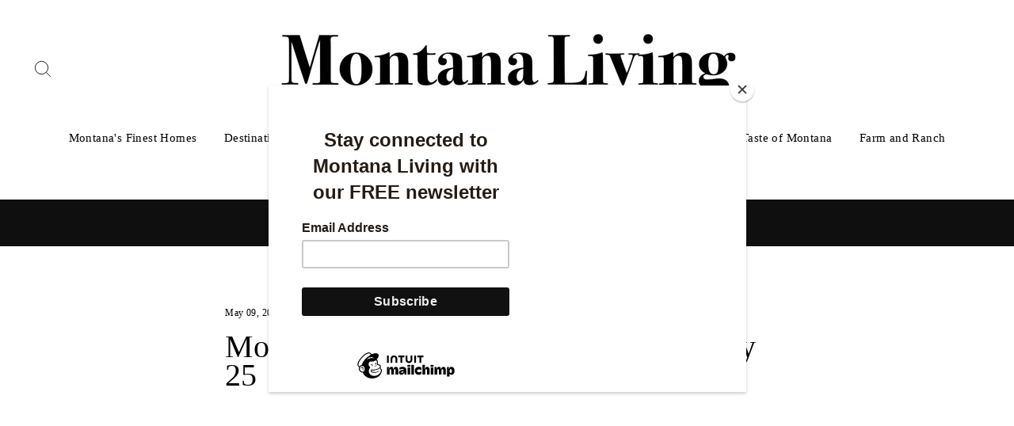

--- FILE ---
content_type: text/html; charset=utf-8
request_url: https://www.google.com/recaptcha/api2/aframe
body_size: 265
content:
<!DOCTYPE HTML><html><head><meta http-equiv="content-type" content="text/html; charset=UTF-8"></head><body><script nonce="ZcsgUHZwAYeeua0Chlc2AA">/** Anti-fraud and anti-abuse applications only. See google.com/recaptcha */ try{var clients={'sodar':'https://pagead2.googlesyndication.com/pagead/sodar?'};window.addEventListener("message",function(a){try{if(a.source===window.parent){var b=JSON.parse(a.data);var c=clients[b['id']];if(c){var d=document.createElement('img');d.src=c+b['params']+'&rc='+(localStorage.getItem("rc::a")?sessionStorage.getItem("rc::b"):"");window.document.body.appendChild(d);sessionStorage.setItem("rc::e",parseInt(sessionStorage.getItem("rc::e")||0)+1);localStorage.setItem("rc::h",'1768886095264');}}}catch(b){}});window.parent.postMessage("_grecaptcha_ready", "*");}catch(b){}</script></body></html>